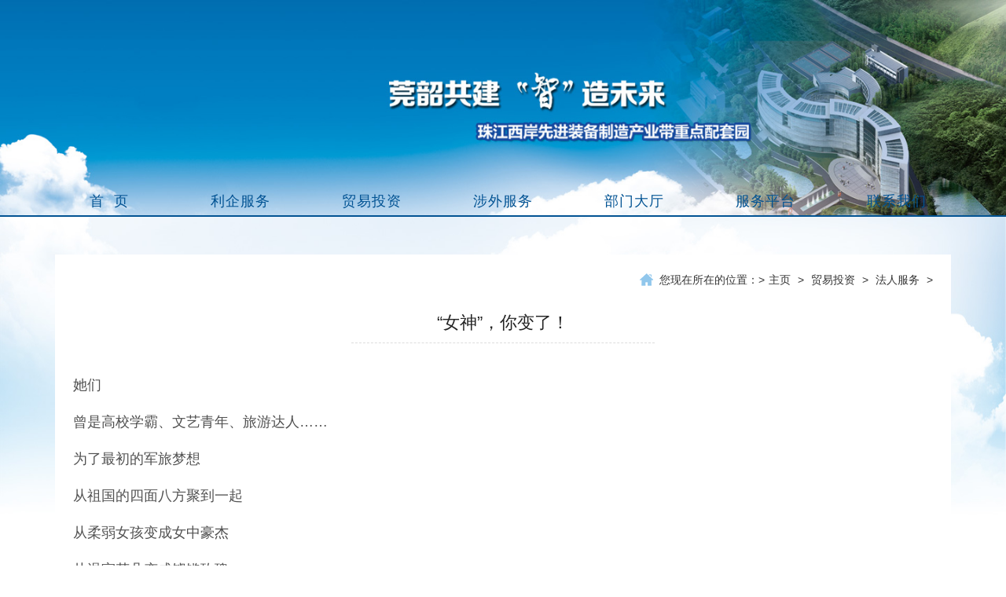

--- FILE ---
content_type: text/html
request_url: http://i2photo.com/a/maoyitouzi/farenfuwu/2020/1208/38.html
body_size: 7434
content:
<!DOCTYPE html>
<html lang="zh-CN">
<head>
<meta http-equiv="Content-Type" content="text/html; charset=utf-8" />
<meta http-equiv="X-UA-Compatible" content="IE=edge">
<meta name="viewport" content="width=device-width, initial-scale=1">

<title>“女神”，你变了！_亚星官网</title>
<meta name="keywords" content="“,女神,”,你,变了,她们,曾是,高校,学霸,、," />
<meta name="description" content="她们 曾是高校学霸、文艺青年、旅游达人 为了最初的军旅梦想 从祖国的四面八方聚到一起 从柔弱女孩变成女中豪杰 从温室花朵变成铿锵玫瑰 一次次跌倒和爬起 她们百炼成钢 变身成" />
<link rel="stylesheet" href="/skin/css/swiper.min.css">
<link href="/skin/css/bootstrap.min.css" rel="stylesheet">
<link href="/skin/css/style.css" rel="stylesheet">

<!-- HTML5 shim and Respond.js for IE8 support of HTML5 elements and media queries -->
<!-- WARNING: Respond.js doesn't work if you view the page via file:// -->
<!--[if lt IE 9]>
      <script src="/skin/js/html5shiv.min.js"></script>
      <script src="/skin/js/respond.min.js"></script>
    <![endif]-->

<!-- jQuery (necessary for Bootstrap's JavaScript plugins) -->
<script src="/skin/js/jquery.min.js"></script>
<!-- Include all compiled plugins (below), or include individual files as needed -->
<script src="/skin/js/bootstrap.min.js"></script>
</head>
<body>
      <script>
	$(document).ready(
	function()
	{
		$(".nav li").mouseover(
			function(){
				$(".nav li").removeClass('active');
				$(this).addClass('active');
			}
		);
	});
      </script> 
      <script src="/skin/js/idangerous.swiper.min.js"></script> 
      <script src="/skin/js/idangerous.swiper.progress.min.js"></script>
      <header> 
  <!--<div class="logo"><a href="/"><img src="/skin/img/top_03.png" class="img-responsive" alt="logo"></a></div>
    <div class="top_slogan"><img src="/skin/img/top_05.png" class="img-responsive" alt="slogan"></div>
    <div class="top_slogan2"><img src="/skin/img/top_09.png" class="img-responsive" alt="slogan"></div>-->
  
  <div class="main_banner">
    <div class="device"> <a class="arrow-left" href="#"></a> <a class="arrow-right" href="#"></a>
      <div class="swiper-container2">
        <div class="swiper-wrapper"> <div class="swiper-slide"><a href="#"><img src="/uploads/allimg/180328/1-1P32Q634170-L.jpg" class="img-responsive" alt="幻灯四"></a></div>
<div class="swiper-slide"><a href="#"><img src="/uploads/allimg/180328/1-1P32Q634040-L.jpg" class="img-responsive" alt="幻灯三"></a></div>
<div class="swiper-slide"><a href="#"><img src="/uploads/allimg/180328/1-1P32Q633220-L.jpg" class="img-responsive" alt="幻灯二"></a></div>
<div class="swiper-slide"><a href="#"><img src="/uploads/allimg/180328/1-1P32Q633080-L.jpg" class="img-responsive" alt="幻灯一"></a></div>
</div>
      </div>
      <div class="pagination2"></div>
    </div>
    
    <!-- Swiper JS --> 
    
    <!-- Initialize Swiper --> 
    <script>

var mySwiper = new Swiper('.swiper-container2',{
 autoplay:2500,//过度时间
  loop:true,//循环模式 是/否
      progress:true,
      onProgressChange: function(swiper){
        for (var i = 0; i < swiper.slides.length; i++){
          var slide = swiper.slides[i];
          var progress = slide.progress;
          var translate = progress*swiper.width;
          var opacity = 1 - Math.min(Math.abs(progress),1);
          slide.style.opacity = opacity;
          swiper.setTransform(slide,'translate3d('+translate+'px,0,0)');
        }
      },
      onTouchStart:function(swiper){
        for (var i = 0; i < swiper.slides.length; i++){
          swiper.setTransition(swiper.slides[i], 0);
        }
      },
      onSetWrapperTransition: function(swiper, speed) {
        for (var i = 0; i < swiper.slides.length; i++){
          swiper.setTransition(swiper.slides[i], speed);
        }
      }
    })
  </script> 
  </div>
  <div class="nav_bg">
    <div class="container">
      <div class="row">
        <nav class="navbar navbar-default"> 
          <!-- Brand and toggle get grouped for better mobile display -->
          <div class="navbar-header">
            <button type="button" class="navbar-toggle collapsed" data-toggle="collapse" data-target="#bs-example-navbar-collapse-1" aria-expanded="false"> <span class="sr-only">Toggle navigation</span> <span class="icon-bar"></span> <span class="icon-bar"></span> <span class="icon-bar"></span> </button>
          </div>
          
          <!-- Collect the nav links, forms, and other content for toggling -->
          <div class="collapse navbar-collapse" id="bs-example-navbar-collapse-1">
            <ul class="nav navbar-nav">
              <li ><a href="/"><span>首&nbsp;&nbsp;页</span></a></li>
              <li class=""><a href="/a/liqifuwu/"><span>利企服务</span></a>
                <div>
                  <ul class="list-unstyled" style="padding:0 0 0 100px;">
                    
                    <li><a href="/a/liqifuwu/zhengfutoubiao/">政府投标</a></li>
                    
                    <li><a href="/a/liqifuwu/zhaoshangzhinan/">招商指南</a></li>
                    
                    <li><a href="/a/liqifuwu/zhengfutongzhi/"> 政府通知</a></li>
                    
                    <li><a href="/a/liqifuwu/yaowenzhuanti/">要闻专题</a></li>
                    
                    <li><a href="/a/liqifuwu/yaowendongtai/">要闻动态</a></li>
                    
                  </ul>
                </div>
              </li><li class=""><a href="/a/maoyitouzi/"><span>贸易投资</span></a>
                <div>
                  <ul class="list-unstyled" style="padding:0 0 0 100px;">
                    
                    <li><a href="/a/maoyitouzi/tesechuangxin/">特色创新</a></li>
                    
                    <li><a href="/a/maoyitouzi/jingjifazhan/">经济发展</a></li>
                    
                    <li><a href="/a/maoyitouzi/farenfuwu/">法人服务</a></li>
                    
                    <li><a href="/a/maoyitouzi/zhengcedawen/">政策答问</a></li>
                    
                    <li><a href="/a/maoyitouzi/zhengcejiedu/">政策解读</a></li>
                    
                  </ul>
                </div>
              </li><li class=""><a href="/a/shewaifuwu/"><span>涉外服务</span></a>
                <div>
                  <ul class="list-unstyled" style="padding:0 0 0 100px;">
                    
                    <li><a href="/a/shewaifuwu/zaixianfangtan/">在线访谈</a></li>
                    
                    <li><a href="/a/shewaifuwu/tongzhigonggao/">通知公告</a></li>
                    
                  </ul>
                </div>
              </li><li class=""><a href="/a/bumendating/"><span>部门大厅</span></a>
                <div>
                  <ul class="list-unstyled" style="padding:0 0 0 100px;">
                    
                    <li><a href="/a/bumendating/shewaifuwu/">涉外服务</a></li>
                    
                    <li><a href="/a/bumendating/huiyingguanqie/">回应关切</a></li>
                    
                    <li><a href="/a/bumendating/xingzhengquanli/">行政权力</a></li>
                    
                    <li><a href="/a/bumendating/changjianwenti/">常见问题</a></li>
                    
                    <li><a href="/a/bumendating/zhengjidiaocha/">征集调查</a></li>
                    
                  </ul>
                </div>
              </li><li class=""><a href="/a/fuwupingtai/"><span>服务平台</span></a>
                <div>
                  <ul class="list-unstyled" style="padding:0 0 0 100px;">
                    
                    <li><a href="/a/fuwupingtai/touzizhengce/">投资政策</a></li>
                    
                    <li><a href="/a/fuwupingtai/zouruzhongguo/">走入中国</a></li>
                    
                    <li><a href="/a/fuwupingtai/huanjingzhiliang/">环境质量</a></li>
                    
                    <li><a href="/a/fuwupingtai/zhongdianxiangmu/">重点项目</a></li>
                    
                    <li><a href="/a/fuwupingtai/sousuobaike/">搜索百科</a></li>
                    
                  </ul>
                </div>
              </li><li class=""><a href="/a/lianxiwomen/"><span>联系我们</span></a>
                <div>
                  <ul class="list-unstyled" style="padding:0 0 0 100px;">
                    
                  </ul>
                </div>
              </li>
            </ul>
          </div>
          <!-- /.navbar-collapse --> 
          <!-- /.container-fluid --> 
        </nav>
      </div>
    </div>
  </div>
</header>

      <main>
  <div class="container">
          <div class="height20"></div>
          <div class="sub_box">
      <div class="sub_guide"><strong>您现在所在的位置：</strong>><a href='http://i2photo.com/'>主页</a> > <a href='/a/maoyitouzi/'>贸易投资</a> > <a href='/a/maoyitouzi/farenfuwu/'>法人服务</a> > </div>
      <div class="sub_title"><span>“女神”，你变了！</span></div>
      <div class="sub_content">

              <p style="margin: 0px 0px 20px; padding: 0px; overflow-wrap: break-word; text-align: justify; color: rgb(80, 80, 80); line-height: 1.5; font-family: helvetica; font-size: 18px;">
	她们</p>
<p style="margin: 0px 0px 20px; padding: 0px; overflow-wrap: break-word; text-align: justify; color: rgb(80, 80, 80); line-height: 1.5; font-family: helvetica; font-size: 18px;">
	曾是高校学霸、文艺青年、旅游达人&hellip;&hellip;</p>
<p style="margin: 0px 0px 20px; padding: 0px; overflow-wrap: break-word; text-align: justify; color: rgb(80, 80, 80); line-height: 1.5; font-family: helvetica; font-size: 18px;">
	为了最初的军旅梦想</p>
<p style="margin: 0px 0px 20px; padding: 0px; overflow-wrap: break-word; text-align: justify; color: rgb(80, 80, 80); line-height: 1.5; font-family: helvetica; font-size: 18px;">
	从祖国的四面八方聚到一起</p>
<p style="margin: 0px 0px 20px; padding: 0px; overflow-wrap: break-word; text-align: justify; color: rgb(80, 80, 80); line-height: 1.5; font-family: helvetica; font-size: 18px;">
	从柔弱女孩变成女中豪杰</p>
<p style="margin: 0px 0px 20px; padding: 0px; overflow-wrap: break-word; text-align: justify; color: rgb(80, 80, 80); line-height: 1.5; font-family: helvetica; font-size: 18px;">
	从温室花朵变成铿锵玫瑰</p>
<p style="margin: 0px 0px 20px; padding: 0px; overflow-wrap: break-word; text-align: justify; color: rgb(80, 80, 80); line-height: 1.5; font-family: helvetica; font-size: 18px;">
	一次次跌倒和爬起</p>
<p style="margin: 0px 0px 20px; padding: 0px; overflow-wrap: break-word; text-align: justify; color: rgb(80, 80, 80); line-height: 1.5; font-family: helvetica; font-size: 18px;">
	她们百炼成钢</p>
<p style="margin: 0px 0px 20px; padding: 0px; overflow-wrap: break-word; text-align: justify; color: rgb(80, 80, 80); line-height: 1.5; font-family: helvetica; font-size: 18px;">
	变身成真正的女兵</p>
<p style="margin: 0px 0px 20px; padding: 0px; overflow-wrap: break-word; text-align: justify; color: rgb(80, 80, 80); line-height: 1.5; font-family: helvetica; font-size: 18px;">
	<img alt="图片" alt_src="https://t.m.youth.cn/magicimg/3g.youth.cn/rmtj/202010/W020201023484530590566.jpg" src="https://t.m.youth.cn/magicimg/3g.youth.cn/rmtj/202010/W020201023484530590566.jpg" style="border: 0px; display: block; max-width: 100%; background: rgb(239, 239, 239); border-radius: 0px; margin: 8px auto;" /></p>
<p style="margin: 0px 0px 20px; padding: 0px; overflow-wrap: break-word; text-align: justify; color: rgb(80, 80, 80); line-height: 1.5; font-family: helvetica; font-size: 18px;">
	转眼间，新兵入营已经一个月了！</p>
<p style="margin: 0px 0px 20px; padding: 0px; overflow-wrap: break-word; text-align: justify; color: rgb(80, 80, 80); line-height: 1.5; font-family: helvetica; font-size: 18px;">
	这些军营&ldquo;萌新&rdquo;</p>
<p style="margin: 0px 0px 20px; padding: 0px; overflow-wrap: break-word; text-align: justify; color: rgb(80, 80, 80); line-height: 1.5; font-family: helvetica; font-size: 18px;">
	一个月里都经历了什么？</p>
<p style="margin: 0px 0px 20px; padding: 0px; overflow-wrap: break-word; text-align: justify; color: rgb(80, 80, 80); line-height: 1.5; font-family: helvetica; font-size: 18px;">
	收获了什么？</p>
<p style="margin: 0px 0px 20px; padding: 0px; overflow-wrap: break-word; text-align: justify; color: rgb(80, 80, 80); line-height: 1.5; font-family: helvetica; font-size: 18px;">
	有了哪些蜕变？</p>
<p style="margin: 0px 0px 20px; padding: 0px; overflow-wrap: break-word; text-align: justify; color: rgb(80, 80, 80); line-height: 1.5; font-family: helvetica; font-size: 18px;">
	<img alt="图片" alt_src="https://t.m.youth.cn/magicimg/3g.youth.cn/rmtj/202010/W020201023484530611382.jpg" src="https://t.m.youth.cn/magicimg/3g.youth.cn/rmtj/202010/W020201023484530611382.jpg" style="border: 0px; display: block; max-width: 100%; background: rgb(239, 239, 239); border-radius: 0px; margin: 8px auto;" /></p>
<p style="margin: 0px 0px 20px; padding: 0px; overflow-wrap: break-word; text-align: justify; color: rgb(80, 80, 80); line-height: 1.5; font-family: helvetica; font-size: 18px;">
	马琳琳：这才是青春该有的样子</p>
<p style="margin: 0px 0px 20px; padding: 0px; overflow-wrap: break-word; text-align: justify; color: rgb(80, 80, 80); line-height: 1.5; font-family: helvetica; font-size: 18px;">
	到部队后，我变得更加勤快了。现在做事不再拖拉，每天用最快的速度整理个人内务，当然&ldquo;豆腐块&rdquo;已经是标配了。部队是一个很锻炼人的地方，不仅锻炼自己的身体素质，还锻炼自己的心理素质，更培养了自己的行事风格。身着迷彩，拼搏奋进，这才是青春该有的样子吧！</p>
<p style="margin: 0px 0px 20px; padding: 0px; overflow-wrap: break-word; text-align: justify; color: rgb(80, 80, 80); line-height: 1.5; font-family: helvetica; font-size: 18px;">
	<img alt="图片" alt_src="https://t.m.youth.cn/magicimg/3g.youth.cn/rmtj/202010/W020201023484530633292.jpg" src="https://t.m.youth.cn/magicimg/3g.youth.cn/rmtj/202010/W020201023484530633292.jpg" style="border: 0px; display: block; max-width: 100%; background: rgb(239, 239, 239); border-radius: 0px; margin: 8px auto;" /></p>
<p style="margin: 0px 0px 20px; padding: 0px; overflow-wrap: break-word; text-align: justify; color: rgb(80, 80, 80); line-height: 1.5; font-family: helvetica; font-size: 18px;">
	陈志娟：军人的字典里没有后悔</p>
<p style="margin: 0px 0px 20px; padding: 0px; overflow-wrap: break-word; text-align: justify; color: rgb(80, 80, 80); line-height: 1.5; font-family: helvetica; font-size: 18px;">
	初入军营，告别了以往的懒散时光。没有家人的陪伴、没有手机，气氛紧张、节奏飞快、纪律严明，刚开始觉得一切都很难。慢慢适应部队生活后，我收获了战友、懂得了纪律、充实了自己。所以，你要问我后悔吗？军人的字典里没有&ldquo;后悔&rdquo;二字。</p>
<p style="margin: 0px 0px 20px; padding: 0px; overflow-wrap: break-word; text-align: justify; color: rgb(80, 80, 80); line-height: 1.5; font-family: helvetica; font-size: 18px;">
	<img alt="图片" alt_src="https://t.m.youth.cn/magicimg/3g.youth.cn/rmtj/202010/W020201023484530646719.jpg" src="https://t.m.youth.cn/magicimg/3g.youth.cn/rmtj/202010/W020201023484530646719.jpg" style="border: 0px; display: block; max-width: 100%; background: rgb(239, 239, 239); border-radius: 0px; margin: 8px auto;" /></p>
<p style="margin: 0px 0px 20px; padding: 0px; overflow-wrap: break-word; text-align: justify; color: rgb(80, 80, 80); line-height: 1.5; font-family: helvetica; font-size: 18px;">
	卡德尔艳：我变成了自己心目中的样子</p>
<p style="margin: 0px 0px 20px; padding: 0px; overflow-wrap: break-word; text-align: justify; color: rgb(80, 80, 80); line-height: 1.5; font-family: helvetica; font-size: 18px;">
	我心目中军人的样子，就是坚韧不拔、永不言弃；是不惧危险、不怕牺牲、英勇无畏。他们在训练场上挥汗如雨，身体疲惫时也不曾喊过一声累、叫过一声苦；他们流血流汗不流泪，掉皮掉肉不掉队。现在，我也变成了自己心目中的样子！</p>
<p style="margin: 0px 0px 20px; padding: 0px; overflow-wrap: break-word; text-align: justify; color: rgb(80, 80, 80); line-height: 1.5; font-family: helvetica; font-size: 18px;">
	<img alt="图片" alt_src="https://t.m.youth.cn/magicimg/3g.youth.cn/rmtj/202010/W020201023484530661616.jpg" src="https://t.m.youth.cn/magicimg/3g.youth.cn/rmtj/202010/W020201023484530661616.jpg" style="border: 0px; display: block; max-width: 100%; background: rgb(239, 239, 239); border-radius: 0px; margin: 8px auto;" /></p>
<p style="margin: 0px 0px 20px; padding: 0px; overflow-wrap: break-word; text-align: justify; color: rgb(80, 80, 80); line-height: 1.5; font-family: helvetica; font-size: 18px;">
	邓佳林：开启属于自己的军旅青春</p>
<p style="margin: 0px 0px 20px; padding: 0px; overflow-wrap: break-word; text-align: justify; color: rgb(80, 80, 80); line-height: 1.5; font-family: helvetica; font-size: 18px;">
	与军营邂逅一段时光，严格的训练让我懂得了什么叫严肃认真、什么叫刻苦努力，这是我最大的成长。从校园到军营，携笔从戎，我将坚守心中信念，开启属于自己的军旅青春。</p>
<p style="margin: 0px 0px 20px; padding: 0px; overflow-wrap: break-word; text-align: justify; color: rgb(80, 80, 80); line-height: 1.5; font-family: helvetica; font-size: 18px;">
	西北边陲，天山脚下</p>
<p style="margin: 0px 0px 20px; padding: 0px; overflow-wrap: break-word; text-align: justify; color: rgb(80, 80, 80); line-height: 1.5; font-family: helvetica; font-size: 18px;">
	新疆军区某工兵团迎来了入伍女兵</p>
<p style="margin: 0px 0px 20px; padding: 0px; overflow-wrap: break-word; text-align: justify; color: rgb(80, 80, 80); line-height: 1.5; font-family: helvetica; font-size: 18px;">
	经过一个月的磨砺</p>
<p style="margin: 0px 0px 20px; padding: 0px; overflow-wrap: break-word; text-align: justify; color: rgb(80, 80, 80); line-height: 1.5; font-family: helvetica; font-size: 18px;">
	她们已不再是弱柳扶风的&ldquo;小姑娘&rdquo;</p>
<p style="margin: 0px 0px 20px; padding: 0px; overflow-wrap: break-word; text-align: justify; color: rgb(80, 80, 80); line-height: 1.5; font-family: helvetica; font-size: 18px;">
	摇身一变成为沙场点兵</p>
<p style="margin: 0px 0px 20px; padding: 0px; overflow-wrap: break-word; text-align: justify; color: rgb(80, 80, 80); line-height: 1.5; font-family: helvetica; font-size: 18px;">
	英姿飒爽的&ldquo;花木兰&rdquo;</p>
<p style="margin: 0px 0px 20px; padding: 0px; overflow-wrap: break-word; text-align: justify; color: rgb(80, 80, 80); line-height: 1.5; font-family: helvetica; font-size: 18px;">
	&darr;&darr;&darr;</p>
<p style="margin: 0px 0px 20px; padding: 0px; overflow-wrap: break-word; text-align: justify; color: rgb(80, 80, 80); line-height: 1.5; font-family: helvetica; font-size: 18px;">
	<img alt="图片" alt_src="https://t.m.youth.cn/magicimg/3g.youth.cn/rmtj/202010/W020201023484530677580.jpg" src="https://t.m.youth.cn/magicimg/3g.youth.cn/rmtj/202010/W020201023484530677580.jpg" style="border: 0px; display: block; max-width: 100%; background: rgb(239, 239, 239); border-radius: 0px; margin: 8px auto;" /></p>
<p style="margin: 0px 0px 20px; padding: 0px; overflow-wrap: break-word; text-align: justify; color: rgb(80, 80, 80); line-height: 1.5; font-family: helvetica; font-size: 18px;">
	<img alt="图片" alt_src="https://t.m.youth.cn/magicimg/3g.youth.cn/rmtj/202010/W020201023484530681205.jpg" src="https://t.m.youth.cn/magicimg/3g.youth.cn/rmtj/202010/W020201023484530681205.jpg" style="border: 0px; display: block; max-width: 100%; background: rgb(239, 239, 239); border-radius: 0px; margin: 8px auto;" /></p>
<p style="margin: 0px 0px 20px; padding: 0px; overflow-wrap: break-word; text-align: justify; color: rgb(80, 80, 80); line-height: 1.5; font-family: helvetica; font-size: 18px;">
	<img alt="图片" alt_src="https://t.m.youth.cn/magicimg/3g.youth.cn/rmtj/202010/W020201023484530703065.jpg" src="https://t.m.youth.cn/magicimg/3g.youth.cn/rmtj/202010/W020201023484530703065.jpg" style="border: 0px; display: block; max-width: 100%; background: rgb(239, 239, 239); border-radius: 0px; margin: 8px auto;" /></p>
<p style="margin: 0px 0px 20px; padding: 0px; overflow-wrap: break-word; text-align: justify; color: rgb(80, 80, 80); line-height: 1.5; font-family: helvetica; font-size: 18px;">
	<img alt="图片" alt_src="https://t.m.youth.cn/magicimg/3g.youth.cn/rmtj/202010/W020201023484530713607.jpg" src="https://t.m.youth.cn/magicimg/3g.youth.cn/rmtj/202010/W020201023484530713607.jpg" style="border: 0px; display: block; max-width: 100%; background: rgb(239, 239, 239); border-radius: 0px; margin: 8px auto;" /></p>
<p style="margin: 0px 0px 20px; padding: 0px; overflow-wrap: break-word; text-align: justify; color: rgb(80, 80, 80); line-height: 1.5; font-family: helvetica; font-size: 18px;">
	剪去长发，携笔从戎</p>
<p style="margin: 0px 0px 20px; padding: 0px; overflow-wrap: break-word; text-align: justify; color: rgb(80, 80, 80); line-height: 1.5; font-family: helvetica; font-size: 18px;">
	不知不觉间</p>
<p style="margin: 0px 0px 20px; padding: 0px; overflow-wrap: break-word; text-align: justify; color: rgb(80, 80, 80); line-height: 1.5; font-family: helvetica; font-size: 18px;">
	她们在这里蜕变</p>
<p style="margin: 0px 0px 20px; padding: 0px; overflow-wrap: break-word; text-align: justify; color: rgb(80, 80, 80); line-height: 1.5; font-family: helvetica; font-size: 18px;">
	&darr;&darr;&darr;</p>
<p style="margin: 0px 0px 20px; padding: 0px; overflow-wrap: break-word; text-align: justify; color: rgb(80, 80, 80); line-height: 1.5; font-family: helvetica; font-size: 18px;">
	<img alt="图片" alt_src="https://t.m.youth.cn/magicimg/3g.youth.cn/rmtj/202010/W020201023484530791243.jpg" src="https://t.m.youth.cn/magicimg/3g.youth.cn/rmtj/202010/W020201023484530791243.jpg" style="border: 0px; display: block; max-width: 100%; background: rgb(239, 239, 239); border-radius: 0px; margin: 8px auto;" /></p>
<p style="margin: 0px 0px 20px; padding: 0px; overflow-wrap: break-word; text-align: justify; color: rgb(80, 80, 80); line-height: 1.5; font-family: helvetica; font-size: 18px;">
	<img alt="图片" alt_src="https://t.m.youth.cn/magicimg/3g.youth.cn/rmtj/202010/W020201023484530800745.jpg" src="https://t.m.youth.cn/magicimg/3g.youth.cn/rmtj/202010/W020201023484530800745.jpg" style="border: 0px; display: block; max-width: 100%; background: rgb(239, 239, 239); border-radius: 0px; margin: 8px auto;" /></p>
<p style="margin: 0px 0px 20px; padding: 0px; overflow-wrap: break-word; text-align: justify; color: rgb(80, 80, 80); line-height: 1.5; font-family: helvetica; font-size: 18px;">
	<img alt="图片" alt_src="https://t.m.youth.cn/magicimg/3g.youth.cn/rmtj/202010/W020201023484530826476.jpg" src="https://t.m.youth.cn/magicimg/3g.youth.cn/rmtj/202010/W020201023484530826476.jpg" style="border: 0px; display: block; max-width: 100%; background: rgb(239, 239, 239); border-radius: 0px; margin: 8px auto;" /></p>
<p style="margin: 0px 0px 20px; padding: 0px; overflow-wrap: break-word; text-align: justify; color: rgb(80, 80, 80); line-height: 1.5; font-family: helvetica; font-size: 18px;">
	<img alt="图片" alt_src="https://t.m.youth.cn/magicimg/3g.youth.cn/rmtj/202010/W020201023484530831315.jpg" src="https://t.m.youth.cn/magicimg/3g.youth.cn/rmtj/202010/W020201023484530831315.jpg" style="border: 0px; display: block; max-width: 100%; background: rgb(239, 239, 239); border-radius: 0px; margin: 8px auto;" /></p>
<p style="margin: 0px 0px 20px; padding: 0px; overflow-wrap: break-word; text-align: justify; color: rgb(80, 80, 80); line-height: 1.5; font-family: helvetica; font-size: 18px;">
	穿上军装</p>
<p style="margin: 0px 0px 20px; padding: 0px; overflow-wrap: break-word; text-align: justify; color: rgb(80, 80, 80); line-height: 1.5; font-family: helvetica; font-size: 18px;">
	在训练场上英姿飒爽</p>
<p style="margin: 0px 0px 20px; padding: 0px; overflow-wrap: break-word; text-align: justify; color: rgb(80, 80, 80); line-height: 1.5; font-family: helvetica; font-size: 18px;">
	你们就是最美的&ldquo;女神&rdquo;</p>

            </div>
    </div>
        </div>
</main>
      <div class="height20"></div>
      <footer>
  <div class="container">
    <div class="main_link"> 亚星官网国务院主栏目发布国务院领导(总理、副总理、国务委员及秘书长)的会议、活动、讲话、出访等信息;发布国务院常务会议和国务院全体会以及国务院文件及相关解读。F </div>
    <div class="main_copy">
      <p>Copyright © 2002-2019 阳光在线管委会有限公司 版权所有<br/>
             　地址：重庆市万州区振兴路35号 电话：13078208490　 传真：023-25202250   E-mail：2067995199@qq.com<br/>
             　网站备案：渝ICP备05003300号 <br/>
      </p>
      <p></p>
    </div>
    <script type="text/javascript">
$(document).ready(function() {
	  $("#right_mobile").hover(function(){
			$("#right_mobile_qr").show();
		},function(){
			$("#right_mobile_qr").hide();
		});

	  $("#right_weixin").hover(function(){
			$("#right_weixin_qr").show();
		},function(){
			$("#right_weixin_qr").hide();
		});

//float start
		var allw=document.body.scrollWidth;
		var bodyw=1200;
		var rightw=(allw-bodyw)/2;
		var floatpos_left=bodyw+rightw;

		$("#float_right").css("left",floatpos_left+"px");
//float end

    $('.scrolltopa').click(function(){
        $('html, body').animate({scrollTop:0}, 'slow');
    });
});
</script> 
  </div>
</footer>

</body>
</html>